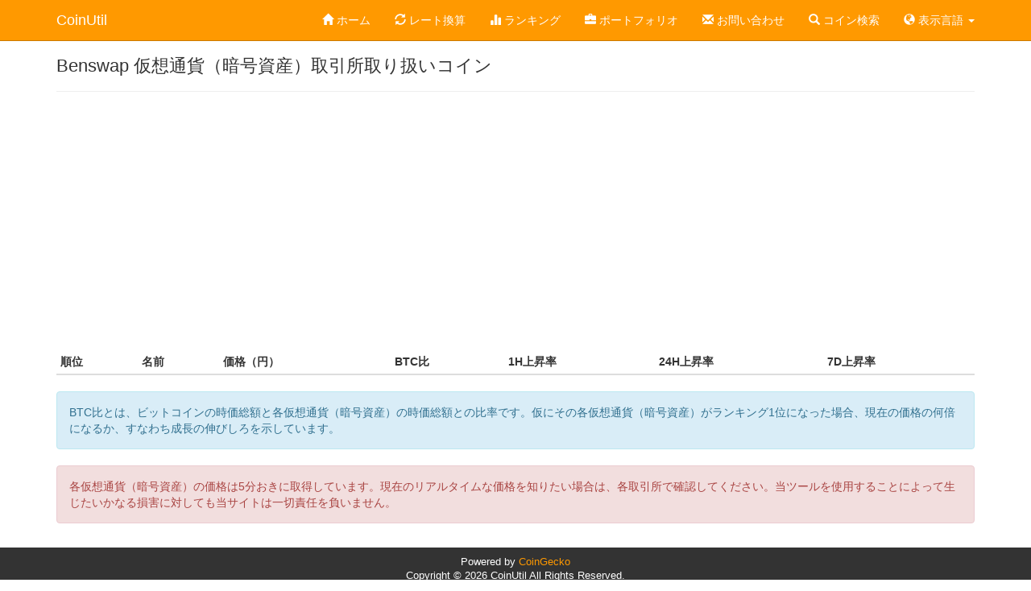

--- FILE ---
content_type: text/html; charset=UTF-8
request_url: https://coinutil.net/exchange/Benswap?hl=ja
body_size: 3212
content:
<!DOCTYPE html>
<html lang="ja">
<head>
<script data-ad-client="ca-pub-2122733992433874" async src="https://pagead2.googlesyndication.com/pagead/js/adsbygoogle.js"></script>
<meta http-equiv="content-type" content="text/html; charset=utf-8" />
<meta name="viewport" content="width=device-width, initial-scale=1">
<meta name="description" content="Benswap 仮想通貨（暗号資産）取引所で扱っているコイン一覧をチェック。">
<meta name="keywords" content="仮想通貨,暗号資産,暗号通貨,ビットコイン,草コイン">
<meta name="author" content="coinutil.net">

<!-- Twitter Card data -->
<meta name="twitter:card" content="summary_large_image">
<meta name="twitter:description" content="Benswap 仮想通貨（暗号資産）取引所で扱っているコイン一覧をチェック。">
<meta name="twitter:title" content="Benswap 仮想通貨（暗号資産）取引所取り扱いコイン | CoinUtil">
<meta name="twitter:image" content="https://coinutil.net/img/ogcover.jpg">
<meta name="twitter:domain" content="coinutil.net">
<meta name="twitter:creator" content="@coinutils">
<meta name="twitter:site" content="@coinutils">

<!-- Open Graph data -->
<meta property="og:title" content="Benswap 仮想通貨（暗号資産）取引所取り扱いコイン | CoinUtil" />
<meta property="og:description" content="Benswap 仮想通貨（暗号資産）取引所で扱っているコイン一覧をチェック。" />
<meta property="og:type" content="article" />
<meta property="og:url" content="https://coinutil.net/exchange/Benswap" />
<meta property="og:image" content="https://coinutil.net/img/ogcover.jpg" />
<meta property="og:site_name" content="coinutil.net" />
<meta property="fb:app_id" content="1396135470603096">

<!-- Additional info -->
<link rel="alternate" type="application/rss+xml" href="https://coinutil.net/feed" />
<link rel="alternate" hreflang="ja" href="https://coinutil.net/exchange/Benswap?hl=ja" />
<link rel="alternate" hreflang="en" href="https://coinutil.net/exchange/Benswap?hl=en" />
<link rel="alternate" hreflang="id" href="https://coinutil.net/exchange/Benswap?hl=id" />
<link rel="icon" href="/favicon.ico">

<!-- Bootstrap -->
<link href="/css/bootstrap.min.css" rel="stylesheet">
<link href="/css/main.css" rel="stylesheet">
<link href="https://maxcdn.bootstrapcdn.com/font-awesome/4.3.0/css/font-awesome.min.css" rel="stylesheet">

<!-- Document Title -->
<title>Benswap 仮想通貨（暗号資産）取引所取り扱いコイン | CoinUtil</title>

<!-- HTML5 shim and Respond.js for IE8 support of HTML5 elements and media queries -->
<!-- WARNING: Respond.js doesn't work if you view the page via file:// -->
<!--[if lt IE 9]>
	<script src="https://oss.maxcdn.com/html5shiv/3.7.2/html5shiv.min.js"></script>
	<script src="https://oss.maxcdn.com/respond/1.4.2/respond.min.js"></script>
<![endif]-->

<!-- Additional css -->
<style>
td { word-break:break-all; }
</style>
</head>
<body>

<!-- nav -->
<nav class="navbar navbar-inverse navbar-fixed-top">
	<div class="container">
		<div class="navbar-header">
			<button type="button" class="navbar-toggle collapsed" data-toggle="collapse" data-target="#navbar" aria-expanded="false" aria-controls="navbar">
				<span class="sr-only">Toggle navigation</span>
				<span class="icon-bar"></span>
				<span class="icon-bar"></span>
				<span class="icon-bar"></span>
			</button>
			<a class="navbar-brand" href="/" title="仮想通貨（暗号資産）便利ツール CoinUtil">CoinUtil</a>
		</div>
		<div id="navbar" class="navbar-collapse collapse">
			<ul class="nav navbar-nav navbar-right">
				<li><a href="/" title="仮想通貨（暗号資産）便利ツール CoinUtil"><i class="glyphicon glyphicon-home"></i> ホーム</a></li>
				<li><a href="/convert" title="仮想通貨（暗号資産）の換算レートをチェック"><i class="glyphicon glyphicon-refresh"></i> レート換算</a></li>
				<li><a href="/ranking" title="仮想通貨（暗号資産）のランキングをチェック"><i class="glyphicon glyphicon-stats"></i> ランキング</a></li>
				<!--<li><a href="/arbitrage" title="仮想通貨（暗号資産）の取引所別価格をチェック"><i class="glyphicon glyphicon-bitcoin"></i> 取引所別価格</a></li>-->
				<li><a href="/portfolio" title="仮想通貨（暗号資産）のポートフォリオを管理"><i class="glyphicon glyphicon-briefcase"></i> ポートフォリオ</a></li>
				<li><a href="mailto:info@coinutil.net" title="お問い合わせ"><i class="glyphicon glyphicon-envelope"></i> お問い合わせ</a></li>
				<li><a href="/#search" title="仮想通貨（暗号資産）を検索"><i class="glyphicon glyphicon-search"></i> コイン検索</a></li>
				<li class="dropdown">
					<a href="#" class="dropdown-toggle" data-toggle="dropdown" role="button"><i class="glyphicon glyphicon-globe"></i> 表示言語 <span class="caret"></span></a>
					<ul class="dropdown-menu" role="menu">
						<li><a href="https://coinutil.net/exchange/Benswap?hl=ja">日本語</a></li>
						<li><a href="https://coinutil.net/exchange/Benswap?hl=en">English</a></li>
						<li><a href="https://coinutil.net/exchange/Benswap?hl=id">Bahasa Indonesia</a></li>
					</ul>
				</li>
			</ul>
		</div>
	</div>
</nav>
<!-- /nav -->


<!-- container -->
<div class="container">

	<div class="page-header"><h1>Benswap 仮想通貨（暗号資産）取引所取り扱いコイン</h1></div>

<div align="center" style="margin-bottom:20px">
<!-- PC ad -->
<script async src="https://pagead2.googlesyndication.com/pagead/js/adsbygoogle.js"></script>
<!-- unit01 -->
<ins class="adsbygoogle"
     style="display:block"
     data-ad-client="ca-pub-2122733992433874"
     data-ad-slot="4495673194"
     data-ad-format="auto"
     data-full-width-responsive="true"></ins>
<script>
     (adsbygoogle = window.adsbygoogle || []).push({});
</script>
</div>

	<div class="table-responsive" style="margin-top:20px">
		<table class="table table-striped table-hover table-condensed">
			<thead>
				<tr>
					<th>順位</th>
					<th>名前</th>
					<th>価格（円）</th>
					<th>BTC比</th>
					<th>1H上昇率</th>
					<th>24H上昇率</th>
					<th>7D上昇率</th>
				</tr>
			</thead>
			<tbody>
			</tbody>
		</table>
	</div>

	<div class="alert alert-info" role="alert">BTC比とは、ビットコインの時価総額と各仮想通貨（暗号資産）の時価総額との比率です。仮にその各仮想通貨（暗号資産）がランキング1位になった場合、現在の価格の何倍になるか、すなわち成長の伸びしろを示しています。</div>

	<div class="alert alert-danger" role="alert">各仮想通貨（暗号資産）の価格は5分おきに取得しています。現在のリアルタイムな価格を知りたい場合は、各取引所で確認してください。当ツールを使用することによって生じたいかなる損害に対しても当サイトは一切責任を負いません。</div>

<div align="center">
<!-- PC ad -->
</div>

</div>
<!-- /container -->

<div id="footer" class="footer">Powered by <a href="https://www.coingecko.com/ja" target="_blank">CoinGecko</a><br/>Copyright &copy; 2026 CoinUtil All Rights Reserved.</div>



<!-- jQuery (necessary for Bootstrap's JavaScript plugins) -->
<script src="https://ajax.googleapis.com/ajax/libs/jquery/1.11.1/jquery.min.js"></script>
<!-- Include all compiled plugins (below), or include individual files as needed -->
<script src="https://maxcdn.bootstrapcdn.com/bootstrap/3.3.7/js/bootstrap.min.js"></script>
<!-- Google Analytics -->
<script>
	(function(i,s,o,g,r,a,m){i['GoogleAnalyticsObject']=r;i[r]=i[r]||function(){
	(i[r].q=i[r].q||[]).push(arguments)},i[r].l=1*new Date();a=s.createElement(o),
	m=s.getElementsByTagName(o)[0];a.async=1;a.src=g;m.parentNode.insertBefore(a,m)
	})(window,document,'script','https://www.google-analytics.com/analytics.js','ga');

	ga('create', 'UA-114704210-1', 'auto');
	ga('require', 'displayfeatures');
	ga('send', 'pageview');
</script>
<!-- Site Scheme -->
<script type="application/ld+json">
{
	"@context": "http://schema.org",
	"@type": "Organization",
	"name": "CoinUtil",
	"url": "https://coinutil.net/",
	"sameAs": [ "https://twitter.com/coinutils" ]
}
</script>
<script>
$(function() {
  $('#twModal').modal('show');
});
</script>
<!-- Breadcrumb List -->
<script type="application/ld+json">
{
	"@context": "http://schema.org",
	"@type": "BreadcrumbList",
	"itemListElement":
	[
		{
			"@type": "ListItem",
			"position": 1,
			"item":
			{
				"@id": "https://coinutil.net/",
				"name": "ホーム"
			}
		},
		{
			"@type": "ListItem",
			"position": 2,
			"item":
			{
				"@id": "https://coinutil.net/exchange",
				"name": "仮想通貨（暗号資産）取引所"
			}
		},
		{
			"@type": "ListItem",
			"position": 3,
			"item":
			{
				"@id": "https://coinutil.net/exchange/Benswap",
				"name": "Benswap"
			}
		}
	]
}
</script>

</body>
</html>


--- FILE ---
content_type: text/html; charset=utf-8
request_url: https://www.google.com/recaptcha/api2/aframe
body_size: 265
content:
<!DOCTYPE HTML><html><head><meta http-equiv="content-type" content="text/html; charset=UTF-8"></head><body><script nonce="MfTCtbpdQ28UYxiZbudjag">/** Anti-fraud and anti-abuse applications only. See google.com/recaptcha */ try{var clients={'sodar':'https://pagead2.googlesyndication.com/pagead/sodar?'};window.addEventListener("message",function(a){try{if(a.source===window.parent){var b=JSON.parse(a.data);var c=clients[b['id']];if(c){var d=document.createElement('img');d.src=c+b['params']+'&rc='+(localStorage.getItem("rc::a")?sessionStorage.getItem("rc::b"):"");window.document.body.appendChild(d);sessionStorage.setItem("rc::e",parseInt(sessionStorage.getItem("rc::e")||0)+1);localStorage.setItem("rc::h",'1769272828165');}}}catch(b){}});window.parent.postMessage("_grecaptcha_ready", "*");}catch(b){}</script></body></html>